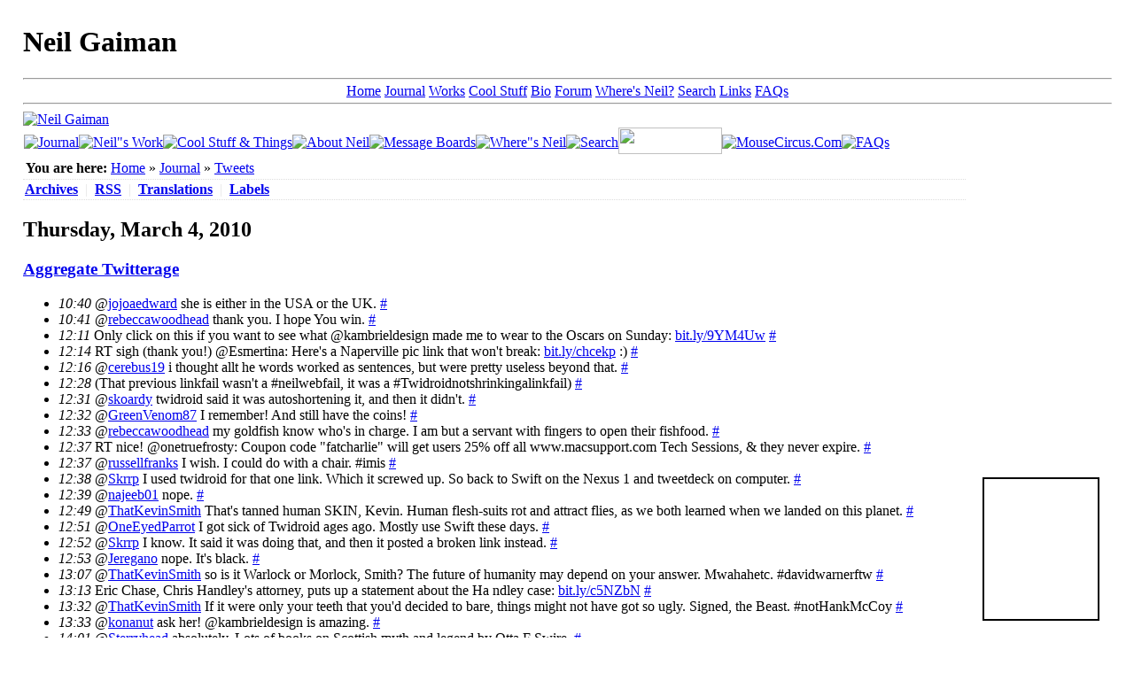

--- FILE ---
content_type: text/html; charset=UTF-8
request_url: http://tweets.neilgaiman.com/2010/03/aggregate-twitterage_04.html
body_size: 9522
content:
<!DOCTYPE html>
<html lang='en' xml:lang='en' xmlns='http://www.w3.org/1999/xhtml' xmlns:b='http://www.google.com/2005/gml/b' xmlns:data='http://www.google.com/2005/gml/data' xmlns:expr='http://www.google.com/2005/gml/expr'>
<head>
<link href='https://www.blogger.com/static/v1/widgets/2944754296-widget_css_bundle.css' rel='stylesheet' type='text/css'/>
<meta content='text/html; charset=UTF-8' http-equiv='Content-Type'/>
<meta content='blogger' name='generator'/>
<link href='http://tweets.neilgaiman.com/favicon.ico' rel='icon' type='image/x-icon'/>
<link href='http://tweets.neilgaiman.com/2010/03/aggregate-twitterage_04.html' rel='canonical'/>
<link rel="alternate" type="application/atom+xml" title="Neil Tweets - Atom" href="http://tweets.neilgaiman.com/feeds/posts/default" />
<link rel="alternate" type="application/rss+xml" title="Neil Tweets - RSS" href="http://tweets.neilgaiman.com/feeds/posts/default?alt=rss" />
<link rel="service.post" type="application/atom+xml" title="Neil Tweets - Atom" href="https://www.blogger.com/feeds/4140716801621042385/posts/default" />

<link rel="alternate" type="application/atom+xml" title="Neil Tweets - Atom" href="http://tweets.neilgaiman.com/feeds/9133286610345239747/comments/default" />
<!--Can't find substitution for tag [blog.ieCssRetrofitLinks]-->
<meta content='http://tweets.neilgaiman.com/2010/03/aggregate-twitterage_04.html' property='og:url'/>
<meta content='Aggregate Twitterage' property='og:title'/>
<meta content='  10:40  @ jojoaedward  she is either in the USA or the UK. #  10:41  @ rebeccawoodhead  thank you. I hope You win. #  12:11  Only click on ...' property='og:description'/>
<title>Neil Tweets: Aggregate Twitterage</title>
<link href='http://www.neilgaiman.com/favicon.ico' rel='shortcut icon' type='image/vnd.microsoft.icon'/>
<link href='http://www.neilgaiman.com/favicon.ico' rel='icon' type='image/vnd.microsoft.icon'/>
<link href='http://www.neilgaiman.com/template_files/gaiman.css.php' rel='stylesheet' type='text/css'/>
<style id='page-skin-1' type='text/css'><!--

--></style>
<script src='http://www.neilgaiman.com/template_files/gaiman.js' type='text/javascript'></script>
<script src='http://track3.mybloglog.com/js/jsserv.php?mblID=2007010523271309' type='text/javascript'></script>
<meta content='width=device-width' name='viewport'/>
<script type='text/javascript'>
       var _gaq = _gaq || [];
       _gaq.push(['_setAccount', 'UA-1434906-1']);
       _gaq.push(['_trackPageview']);

       (function() {
         var ga = document.createElement('script');
         ga.src = ('https:' == document.location.protocol ? 'https://ssl' : 'http://www') + '.google-analytics.com/ga.js';
         ga.setAttribute('async', 'true');
         document.documentElement.firstChild.appendChild(ga);
       })();
     </script>
<base target='_blank'/>
<link href='https://www.blogger.com/dyn-css/authorization.css?targetBlogID=4140716801621042385&amp;zx=b7f6c9e8-3fd1-4518-bae7-3a926e8ba7d1' media='none' onload='if(media!=&#39;all&#39;)media=&#39;all&#39;' rel='stylesheet'/><noscript><link href='https://www.blogger.com/dyn-css/authorization.css?targetBlogID=4140716801621042385&amp;zx=b7f6c9e8-3fd1-4518-bae7-3a926e8ba7d1' rel='stylesheet'/></noscript>
<meta name='google-adsense-platform-account' content='ca-host-pub-1556223355139109'/>
<meta name='google-adsense-platform-domain' content='blogspot.com'/>

</head>
<!-- <body> <b:section id="navbar" class="navbar" maxwidgets="1" showaddelement="no"> <b:widget type="Navbar" id="Navbar1" locked="yes"/> </b:section> </body> //-->
<body class='section-journal' onload='outboundLinks("main"); MM_preloadImages("http://www.neilgaiman.com/images/nav2_03.gif", "http://www.neilgaiman.com/images/nav2_04.gif", "http://www.neilgaiman.com/images/nav2_05.gif", "http://www.neilgaiman.com/images/nav2_06.gif", "http://www.neilgaiman.com/images/nav2_07.gif", "http://www.neilgaiman.com/images/nav2_08.gif", "http://www.neilgaiman.com/images/nav2_09.gif", "http://www.neilgaiman.com/images/nav2_10.gif", "http://www.neilgaiman.com/images/nav2_11.gif", "http://www.neilgaiman.com/images/nav2_12.gif")'>
<table align='center' border='0' cellpadding='0' cellspacing='0' id='Table_01'>
<tr>
<td id='leftpad' rowspan='2' style='background-image: url(http://www.neilgaiman.com/images/inside_01.jpg); background-repeat: yes-repeat;'><img alt='' height='7' src='http://www.neilgaiman.com/images/inside_01.jpg' width='7'/></td>
<td colspan='3'>
<div id='mobileHeader'>
<h1>Neil Gaiman</h1>
<hr style='margin-bottom: 4px;'/>
<div align='center'>
<a href='http://www.neilgaiman.com/'>Home</a>
<a href='http://journal.neilgaiman.com/'>Journal</a>
<a href='http://www.neilgaiman.com/works/'>Works</a>
<a href='http://www.neilgaiman.com/p/Cool_Stuff'>Cool Stuff</a>
<a href='http://www.neilgaiman.com/p/About_Neil'>Bio</a>
<a href='http://neilgaimanboard.com/eve/forums'>Forum</a>
<a href='http://www.neilgaiman.com/where/'>Where's Neil?</a>
<a href='http://www.neilgaiman.com/p/Search'>Search</a>
<a href='http://www.neilgaiman.com/p/Links'>Links</a>
<a href='http://www.neilgaiman.com/p/FAQs'>FAQs</a>
</div>
<hr style='margin-top: 4px;'/>
</div>
<table border='0' cellpadding='0' cellspacing='0' id='Table_001'>
<tr><td colspan='12'><a href='http://www.neilgaiman.com/' target='_self'><img alt='Neil Gaiman' border='0' class='nav' height='102' src='http://www.neilgaiman.com/images/nav_01.gif' width='800'/></a></td></tr>
<tr height='30'>
<td><img alt='' class='nav' height='30' src='http://www.neilgaiman.com/images/nav_02.gif' width='6'/></td>
<td><a href='http://journal.neilgaiman.com/' onmouseout='MM_swapImgRestore()' onmouseover='MM_swapImage("Image22","","http://www.neilgaiman.com/images/nav2_03.gif",1)' target='_self'><img alt='Journal' border='0' class='nav' height='30' name='Image22' src='http://www.neilgaiman.com/images/nav_03.gif' width='56'/></a></td>
<td><a href='http://www.neilgaiman.com/works/' onmouseout='MM_swapImgRestore()' onmouseover='MM_swapImage("Image23","","http://www.neilgaiman.com/images/nav2_04.gif",1)' target='_self'><img alt='Neil"s Work' border='0' class='nav' height='30' name='Image23' src='http://www.neilgaiman.com/images/nav_04.gif' width='70'/></a></td>
<td><a href='http://www.neilgaiman.com/p/Cool_Stuff' onmouseout='MM_swapImgRestore()' onmouseover='MM_swapImage("Image24","","http://www.neilgaiman.com/images/nav2_05.gif",1)' target='_self'><img alt='Cool Stuff & Things' border='0' class='nav' height='30' name='Image24' src='http://www.neilgaiman.com/images/nav_05.gif' width='115'/></a></td>
<td><a href='http://www.neilgaiman.com/p/About_Neil' onmouseout='MM_swapImgRestore()' onmouseover='MM_swapImage("Image25","","http://www.neilgaiman.com/images/nav2_06.gif",1)' target='_self'><img alt='About Neil' border='0' class='nav' height='30' name='Image25' src='http://www.neilgaiman.com/images/nav_06.gif' width='64'/></a></td>
<td><a href='http://neilgaimanboard.com/eve/forums' onmouseout='MM_swapImgRestore()' onmouseover='MM_swapImage("Image26","","http://www.neilgaiman.com/images/nav2_07.gif",1)'><img alt='Message Boards' border='0' class='nav' height='30' name='Image26' src='http://www.neilgaiman.com/images/nav_07.gif' width='102'/></a></td>
<td><a href='http://www.neilgaiman.com/where/' onmouseout='MM_swapImgRestore()' onmouseover='MM_swapImage("Image27","","http://www.neilgaiman.com/images/nav2_08.gif",1)' target='_self'><img alt='Where"s Neil' border='0' class='nav' height='30' name='Image27' src='http://www.neilgaiman.com/images/nav_08.gif' width='77'/></a></td>
<td><a href='http://www.neilgaiman.com/p/Search' onmouseout='MM_swapImgRestore()' onmouseover='MM_swapImage("Image28","","http://www.neilgaiman.com/images/nav2_09.gif",1)' target='_self'><img alt='Search' border='0' class='nav' height='30' name='Image28' src='http://www.neilgaiman.com/images/nav_09.gif' width='44'/></a></td>
<td><a href='http://www.neilgaiman.com/p/Links' onmouseout='MM_swapImgRestore()' onmouseover='MM_swapImage("Image29","","http://www.neilgaiman.com/images/nav2_10.gif",1)' target='_self'><img border='0' class='nav' height='30' name='Image29' src='http://www.neilgaiman.com/images/nav_10.gif' width='117'/></a></td>
<td><a href='http://www.mousecircus.com/' onmouseout='MM_swapImgRestore()' onmouseover='MM_swapImage("Image30","","http://www.neilgaiman.com/images/nav2_11.gif",1)' target='_self'><img alt='MouseCircus.Com' border='0' class='nav' height='30' name='Image30' src='http://www.neilgaiman.com/images/nav_11.gif' width='106'/></a></td>
<td><a href='http://www.neilgaiman.com/p/FAQs' onmouseout='MM_swapImgRestore()' onmouseover='MM_swapImage("Image31","","http://www.neilgaiman.com/images/nav2_12.gif",1)' target='_self'><img alt='FAQs' border='0' class='nav' height='30' name='Image31' src='http://www.neilgaiman.com/images/nav_12.gif' width='30'/></a></td>
<td><img alt='' class='nav' height='30' src='http://www.neilgaiman.com/images/nav_13.gif' width='13'/></td>
</tr>
</table>
</td>
</tr>
<tr>
<td bgcolor='white' id='portal-column-content' valign='top'>
<div id='content'>
<div class='documentContent' id='region-content'>
<div id='customRSFPathBar'>
<div class='path'>
<table border='0'><tr>
<td align='right' valign='top'><b>You are here:</b></td>
<td><a href='http://www.neilgaiman.com/' target='_self'>Home</a>
<span class='breadcrumbSeparator'>&raquo;</span>
<a href='http://journal.neilgaiman.com/' target='_self'>Journal</a>
<span class='breadcrumbSeparator'>&raquo;</span>
<a href='http://tweets.neilgaiman.com/' target='_self'>Tweets</a></td>
</tr></table>
</div>
</div>
<a name='documentContent'></a>
<div id='content'>
<div class='blogMenu' style='border-top:1px dotted #ddd; border-bottom:1px dotted #ddd;'>
<span>
<table cellpadding='2' cellspacing='0'><tr>
<td align='center'><a class='timestamp' href='http://www.neilgaiman.com/journal/archives/' target='_self'><b>Archives</b></a></td>
<td><span style='color: #e6e6e6;'>&nbsp;|&nbsp;</span></td>
<td align='center'><a class='timestamp' href='http://www.neilgaiman.com/rss/' target='_self'><b>RSS</b></a></td>
<td><span style='color: #e6e6e6;'>&nbsp;|&nbsp;</span></td>
<td align='center'><a class='timestamp' href='http://www.neilgaiman.com/translations/' target='_self'><b>Translations</b></a></td>
<td><span style='color: #e6e6e6;'>&nbsp;|&nbsp;</span></td>
<td align='center'><a class='timestamp' href='http://www.neilgaiman.com/journal/labels/' target='_self'><b>Labels</b></a></td>
</tr></table>
</span>
</div>
<div id='main'>
<div class='section' id='main2'><div class='widget Blog' data-version='1' id='Blog1'>
<h2 class='date-header'>Thursday, March 4, 2010</h2>
<div class='post'>
<a name='9133286610345239747'></a>
<h3 class='post-title'>
<a href='http://tweets.neilgaiman.com/2010/03/aggregate-twitterage_04.html' target='_self'>Aggregate Twitterage</a>
</h3>
<div class='post-body'>
<div>
  <ul class="loudtwitter"><li><em>10:40</em> @<a href="http://twitter.com/jojoaedward">jojoaedward</a> she is either in the USA or the UK. <a href="http://twitter.com/neilhimself/statuses/9928838604">#</a></li> <li><em>10:41</em> @<a href="http://twitter.com/rebeccawoodhead">rebeccawoodhead</a> thank you. I hope You win. <a href="http://twitter.com/neilhimself/statuses/9928892904">#</a></li> <li><em>12:11</em> Only click on this if you want to see what @kambrieldesign made me to wear to the Oscars on Sunday: <a href="http://bit.ly/9YM4Uw">bit.ly/9YM4Uw</a> <a href="http://twitter.com/neilhimself/statuses/9932296250">#</a></li> <li><em>12:14</em> RT sigh (thank you!)  @Esmertina: Here's a Naperville pic link that won't break: <a href="http://bit.ly/chcekp">bit.ly/chcekp</a> :) <a href="http://twitter.com/neilhimself/statuses/9932393982">#</a></li> <li><em>12:16</em> @<a href="http://twitter.com/cerebus19">cerebus19</a> i thought allt he words worked as sentences, but were pretty   useless beyond that. <a href="http://twitter.com/neilhimself/statuses/9932467616">#</a></li> <li><em>12:28</em> (That previous linkfail wasn't a #neilwebfail, it was a #Twidroidnotshrinkingalinkfail) <a href="http://twitter.com/neilhimself/statuses/9932899032">#</a></li> <li><em>12:31</em> @<a href="http://twitter.com/skoardy">skoardy</a> twidroid said it was autoshortening it, and then it didn't. <a href="http://twitter.com/neilhimself/statuses/9933032804">#</a></li> <li><em>12:32</em> @<a href="http://twitter.com/greenvenom87">GreenVenom87</a> I remember! And still have the coins! <a href="http://twitter.com/neilhimself/statuses/9933050823">#</a></li> <li><em>12:33</em> @<a href="http://twitter.com/rebeccawoodhead">rebeccawoodhead</a> my goldfish know who's in charge. I am but a servant with fingers to open their fishfood. <a href="http://twitter.com/neilhimself/statuses/9933111115">#</a></li> <li><em>12:37</em> RT nice! @onetruefrosty: Coupon code &quot;fatcharlie&quot;   will get users 25% off all www.macsupport.com Tech Sessions, &amp; they never expire. <a href="http://twitter.com/neilhimself/statuses/9933230289">#</a></li> <li><em>12:37</em> @<a href="http://twitter.com/russellfranks">russellfranks</a> I wish. I could do with a chair.  #imis <a href="http://twitter.com/neilhimself/statuses/9933246752">#</a></li> <li><em>12:38</em> @<a href="http://twitter.com/skrrp">Skrrp</a> I used twidroid for that one link. Which it screwed up. So back to Swift on the Nexus 1 and tweetdeck on computer. <a href="http://twitter.com/neilhimself/statuses/9933283424">#</a></li> <li><em>12:39</em> @<a href="http://twitter.com/najeeb01">najeeb01</a> nope. <a href="http://twitter.com/neilhimself/statuses/9933289644">#</a></li> <li><em>12:49</em> @<a href="http://twitter.com/thatkevinsmith">ThatKevinSmith</a> That's tanned human SKIN, Kevin. Human flesh-suits rot and attract flies, as we both learned when we landed on this planet. <a href="http://twitter.com/ne  ilhimself/statuses/9933668079">#</a></li> <li><em>12:51</em> @<a href="http://twitter.com/oneeyedparrot">OneEyedParrot</a> I got sick of Twidroid ages ago. Mostly use Swift these days. <a href="http://twitter.com/neilhimself/statuses/9933726454">#</a></li> <li><em>12:52</em> @<a href="http://twitter.com/skrrp">Skrrp</a> I know. It said it was doing that, and then it posted a broken link instead. <a href="http://twitter.com/neilhimself/statuses/9933753297">#</a></li> <li><em>12:53</em> @<a href="http://twitter.com/jeregano">Jeregano</a> nope. It's black. <a href="http://twitter.com/neilhimself/statuses/9933789693">#</a></li> <li><em>13:07</em> @<a href="http://twitter.com/thatkevinsmith">ThatKevinSmith</a> so is it Warlock or Morlock, Smith? The future of humanity may depend on your answer. Mwahahetc. #davidwarnerftw <a href="http://twitter.com/neilhimself/statuses/9934297812">#</a></li> <li><em>13:13</em> Eric Chase, Chris Handley's attorney, puts up a statement about the Ha  ndley case: <a href="http://bit.ly/c5NZbN">bit.ly/c5NZbN</a> <a href="http://twitter.com/neilhimself/statuses/9934521464">#</a></li> <li><em>13:32</em> @<a href="http://twitter.com/thatkevinsmith">ThatKevinSmith</a> If it were only your teeth that you'd decided to bare, things might not have got so ugly. Signed, the Beast. #notHankMcCoy <a href="http://twitter.com/neilhimself/statuses/9935205078">#</a></li> <li><em>13:33</em> @<a href="http://twitter.com/konanut">konanut</a> ask her! @kambrieldesign is amazing. <a href="http://twitter.com/neilhimself/statuses/9935238122">#</a></li> <li><em>14:01</em> @<a href="http://twitter.com/sterryhead">Sterryhead</a> absolutely. Lots of books on Scottish myth and legend by Otta F Swire. <a href="http://twitter.com/neilhimself/statuses/9936234153">#</a></li> <li><em>14:02</em> @<a href="http://twitter.com/vampandora">vampandora</a> alas, I am doing this alone..., <a href="http://twitter.com/neilhimself/statuses/9936249628">#</a></li> <li  ><em>14:29</em> This is bizarre Why would DC forbid Dwayne to use a quote of mine *they own* from Sandman? <a href="http://bit.ly/9ZHvJM">bit.ly/9ZHvJM</a> <a href="http://twitter.com/neilhimself/statuses/9937206099">#</a></li> <li><em>15:30</em> @<a href="http://twitter.com/rebeccawoodhead">rebeccawoodhead</a> no, Sandman was &quot;work for hire&quot;. Alas. <a href="http://twitter.com/neilhimself/statuses/9939400779">#</a></li> <li><em>15:35</em> Like I said. I feel like a clumsy man in a porcelain house. Here's a google cache of #neilwebfail Dwayne McDuffie link: <a href="http://bit.ly/9vNSbF">bit.ly/9vNSbF</a> <a href="http://twitter.com/neilhimself/statuses/9939594131">#</a></li> <li><em>15:38</em> RT it made me laugh. Out loud. Like in the acronym. @rebeccawoodhead: Oh bugger! This might cheer you up. <a href="http://bit.ly/bEwI8K">bit.ly/bEwI8K</a> <a href="http://twitter.com/neilhimself/statuses/9939703501">#</a></li> <li><em>15:40</em> @<a href="http://twitter.com/o  netruefrosty">onetruefrosty</a> that's ridiculously kind of you. And I may one day take you up on it. <a href="http://twitter.com/neilhimself/statuses/9939746581">#</a></li> <li><em>15:55</em> @<a href="http://twitter.com/king_viagra">king_viagra</a> beautiful! <a href="http://twitter.com/neilhimself/statuses/9940300439">#</a></li> <li><em>15:56</em> @<a href="http://twitter.com/xseth">xseth</a> yup. The conversation occurs hundreds of years ago. <a href="http://twitter.com/neilhimself/statuses/9940323498">#</a></li> <li><em>17:22</em> @<a href="http://twitter.com/jamilahandcatz">JamilahandCatz</a> bought it already.  Not read yet. <a href="http://twitter.com/neilhimself/statuses/9943531161">#</a></li> <li><em>17:23</em> @<a href="http://twitter.com/amorphiaapparel">amorphiaapparel</a> of course! <a href="http://twitter.com/neilhimself/statuses/9943595884">#</a></li> <li><em>17:26</em> @<a href="http://twitter.com/rachaelrossman">RachaelRossman</a> so pleased.  And not yet.   <a href="http://twitter.com/neilhimself/statuses/9943693688">#</a></li> <li><em>17:39</em> @<a href="http://twitter.com/machrider">Machrider</a> you.. you certainly did. Yes. <a href="http://twitter.com/neilhimself/statuses/9944199509">#</a></li> <li><em>18:03</em> Just figured out that the thing that was making me sneeze at Maddy's violin lesson was the box of scented tissues. Bitter irony, that. <a href="http://twitter.com/neilhimself/statuses/9945163909">#</a></li> <li><em>18:05</em> @<a href="http://twitter.com/noropro">noropro</a> if you're going to accuse someone of being a white supremacist you should learn how to spell it. Also, Goodwin's law. <a href="http://twitter.com/neilhimself/statuses/9945276833">#</a></li> <li><em>18:17</em> @<a href="http://twitter.com/peterstraubnyc">peterstraubnyc</a> birthday? Happy birthday Peter. <a href="http://twitter.com/neilhimself/statuses/9945719137">#</a></li> <li><em>18:20</em> @<a href="http://twitter.com/xica25">xica25</a> sto  p twittering and write your book. <a href="http://twitter.com/neilhimself/statuses/9945842989">#</a></li> <li><em>18:28</em> @<a href="http://twitter.com/noropro">noropro</a> not really. You called my fiancée a white supremacist. You made whatever point you had to make. <a href="http://twitter.com/neilhimself/statuses/9946170122">#</a></li> <li><em>18:32</em> @<a href="http://twitter.com/blueefingers">blueefingers</a> if you send me a tweet once a minute to make sure I see it I am afraid I will have to block you. <a href="http://twitter.com/neilhimself/statuses/9946324722">#</a></li> <li><em>18:34</em> @<a href="http://twitter.com/fablor">fablor</a> sorry to hear that Quiche. Really sorry. <a href="http://twitter.com/neilhimself/statuses/9946424648">#</a></li> <li><em>18:38</em> @<a href="http://twitter.com/blueefingers">blueefingers</a> it's okay. I'm not on Twitter all the time. To come on &amp; see the same thing over again looks like Spam. Glad you like Stardust <a href="http://twitter.com/neilhimself/statuses/9946563762">#</a></li> <li><em>18:45</em> @<a href="http://twitter.com/david75donovan">david75donovan</a> you can not read the Twitter feed. I will not mind. <a href="http://twitter.com/neilhimself/statuses/9946833592">#</a></li> <li><em>19:16</em> @<a href="http://twitter.com/nzneep">NZNeep</a> I think that depends on the town hall. Some town halls still have a No Pants, No Literature rule. <a href="http://twitter.com/neilhimself/statuses/9948131480">#</a></li> <li><em>19:18</em> @<a href="http://twitter.com/ericfkramer">ericfkramer</a> hurrah! <a href="http://twitter.com/neilhimself/statuses/9948198381">#</a></li> <li><em>19:45</em> @<a href="http://twitter.com/hollyherself">hollyherself</a> marmite! <a href="http://twitter.com/neilhimself/statuses/9949323226">#</a></li> <li><em>21:58</em> @<a href="http://twitter.com/intnorbertcon">IntNorbertCon</a> I'm amazingly easy to ask. <a href="http://twitter.com/neilhimself/statuses/995491  8205">#</a></li> <li><em>21:59</em> @<a href="http://twitter.com/arjunbasu">arjunbasu</a> well done! <a href="http://twitter.com/neilhimself/statuses/9954945360">#</a></li> <li><em>22:03</em> @<a href="http://twitter.com/nukeluchins">NukeLuchins</a> he did! He invited me to a taping, and I wrote back and was happy. <a href="http://twitter.com/neilhimself/statuses/9955132170">#</a></li> <li><em>22:10</em> @<a href="http://twitter.com/nukeluchins">NukeLuchins</a> we don't have a time. Just a general agreement. And yes, no point if I can't take maddy. <a href="http://twitter.com/neilhimself/statuses/9955448509">#</a></li> <li><em>23:49</em> @<a href="http://twitter.com/arjunbasu">arjunbasu</a> I'm so glad you won! (I'm still disappointed they wouldn't let me compete in customer service.) <a href="http://twitter.com/neilhimself/statuses/9959269224">#</a></li> <li><em>00:38</em> LOOK! NEW BLOG ENTRY The Goldberg Robinson Continuum: posted by Neil  This makes me ridiculousl... <a href="http://bit.ly/bUbiDB">bit.ly/bUbiDB</a> WARNING:Contains me <a href="http://twitter.com/neilhimself/statuses/9960908717">#</a></li> <li><em>00:55</em> @<a href="http://twitter.com/paulandstorm">paulandstorm</a> it's not me, is it? <a href="http://twitter.com/neilhimself/statuses/9961401692">#</a></li> <li><em>01:02</em> @<a href="http://twitter.com/amandapalmer">amandapalmer</a> try <a href="http://www.abc.net.au/adelaide/?ref=portal_m10">www.abc.net.au/adelaide/?ref=portal_m10</a> love. <a href="http://twitter.com/neilhimself/statuses/9961623965">#</a></li> <li><em>01:39</em> Subterranean Press are going to be selling the limited edition of Neverwhere, but orders must be in in next two days: <a href="http://bit.ly/cgfhXB">bit.ly/cgfhXB</a> <a href="http://twitter.com/neilhimself/statuses/9962627365">#</a></li> <li><em>01:48</em> @<a href="http://twitter.com/ilionblaze">ilionblaze</a> People have had problems ordering them via bookshops:   it's the only signed limited Harpers has ever done, &amp; is almost sold out <a href="http://twitter.com/neilhimself/statuses/9962868732">#</a></li> <li><em>01:49</em> @<a href="http://twitter.com/budjette">Budjette</a> I was told that yes, it was. But it was also take 60 over three 17 hour days. <a href="http://twitter.com/neilhimself/statuses/9962891715">#</a></li> <li><em>03:29</em> Two of my favourite people: Alan Moore and Iain Sinclair on an English multimedia journey. Guardian video at <a href="http://bit.ly/cBDO3n">bit.ly/cBDO3n</a> <a href="http://twitter.com/neilhimself/statuses/9965257489">#</a></li> <li><em>03:35</em> RT  VERY WRONG @Suw: women prevented from flying after refusing body scanners: <a href="http://bit.ly/cPE0It">bit.ly/cPE0It</a> &amp;gt;&amp;gt; this is harassment and wrong! <a href="http://twitter.com/neilhimself/statuses/9965396274">#</a></li> <li><em>03:43</em> @<a href="http://twitter.com/lorddemorale">LordDemorale</a> In the US you have the se  arch option. That's not an option in the UK. <a href="http://twitter.com/neilhimself/statuses/9965575845">#</a></li> <li><em>03:43</em> @<a href="http://twitter.com/gergaroth">Gergaroth</a>  why not allow them to be searched? <a href="http://twitter.com/neilhimself/statuses/9965583043">#</a></li> <li><em>03:44</em> @<a href="http://twitter.com/wwwicked">wwwicked</a> in the US you have the option of a search if you don't want to be scanned. <a href="http://twitter.com/neilhimself/statuses/9965601709">#</a></li> <li><em>03:47</em> At least in the US you can decline to be scanned &amp; opt for a search instead. The UK no scan/no fly option is just wrong, (hi @suw) #scanfail <a href="http://twitter.com/neilhimself/statuses/9965671623">#</a></li> <li><em>03:57</em> @<a href="http://twitter.com/sophials">SophiaLS</a> so why not body search people who do not want to be scanned, as in the US? <a href="http://twitter.com/neilhimself/statuses/9965902454">#</a></li> <li><em>03:58</em>   @<a href="http://twitter.com/chrisbarnhart">ChrisBarnhart</a> obviously not to the people who decline to be scanned but are happy to be searched, <a href="http://twitter.com/neilhimself/statuses/9965913383">#</a></li></ul> 
<div style='clear:both; padding-bottom:0.25em'></div>
<div style='margin-top: 20px;'>
<span class='post-comment-link'>
</span>
<span class='post-icons'>
<span class='item-control blog-admin pid-687000232'>
<a href='https://www.blogger.com/post-edit.g?blogID=4140716801621042385&postID=9133286610345239747&from=pencil' title='Edit Post'>
<img alt='' class='icon-action' height='18' src='https://resources.blogblog.com/img/icon18_edit_allbkg.gif' width='18'/>
</a>
</span>
</span>
</div>
</div>
</div>
</div>
<div align='center' class='blog-pager' id='blog-pager' style='margin: 10px auto;'>
<span id='blog-pager-older-link' style='margin-right: 10px;'>
      << <a class='blog-pager-older-link' href='http://tweets.neilgaiman.com/2010/03/aggregate-twitterage_03.html' id='Blog1_blog-pager-older-link' target='_self' title='Older Post'>Previous</a>
</span>

      [<a class='home-link' href='http://tweets.neilgaiman.com/' target='_self'>Home</a>]
    
<span id='blog-pager-newer-link' style='margin-left: 10px;'>
<a class='blog-pager-newer-link' href='http://tweets.neilgaiman.com/2010/03/aggregate-twitterage_05.html' id='Blog1_blog-pager-newer-link' target='_self' title='Newer Post'>Next</a> >>
      </span>
</div>
<div class='clear'></div>
</div></div>
<div class='blogMenu' style='border-top:1px dotted #ddd; border-bottom:1px dotted #ddd; margin:20px 0px;'>
<span>
<table cellpadding='2' cellspacing='0'><tr>
<td align='center'><a class='timestamp' href='http://www.neilgaiman.com/journal/archives/' target='_self'><b>Archives</b></a></td>
<td><span style='color: #e6e6e6;'>&nbsp;|&nbsp;</span></td>
<td align='center'><a class='timestamp' href='http://www.neilgaiman.com/rss/' target='_self'><b>RSS</b></a></td>
<td><span style='color: #e6e6e6;'>&nbsp;|&nbsp;</span></td>
<td align='center'><a class='timestamp' href='http://www.neilgaiman.com/translations/' target='_self'><b>Translations</b></a></td>
<td><span style='color: #e6e6e6;'>&nbsp;|&nbsp;</span></td>
<td align='center'><a class='timestamp' href='http://www.neilgaiman.com/journal/labels/' target='_self'><b>Labels</b></a></td>
</tr></table>
</span>
</div>
</div>
</div>
</div>
</div>
</td>
<td width='4'></td>
<td id='siteSidebar' style='background-image: url(http://www.neilgaiman.com/template_files/sidebar_img.php); background-repeat: no-repeat;' valign='top' width='161'>
<table align='center' border='0' cellpadding='0' cellspacing='0'>
<tr><td id='portal-column-one'><div style='height: 361px;'></div></td></tr>
</table>
<div align='center'><div align='center' style='background-image: url(http://www.neilgaiman.com/images/GB_badge-sm.jpg); width: 128px; height: 158px; border: 2px solid #000; margin-bottom: 30px; color: #FFF; text-align: center;'>
<div style='padding: 6px;'>
<span style='display: block; font-size: 18pt;'>The<br/>Graveyard<br/>Book</span>
<span style='display: block; font-size: 10pt;'>is now available</span>
<span style='display: block; font-size: 10pt;'>in the US</span>
<span style='display: block; font-size: 12pt;'><a href='http://www.mousecircus.com/buythebook.aspx?BookID=1&LookupCodeID=1' style='color: #FFF;'>BUY NOW!</a></span>
</div>
</div></div>
<div align='center' style='margin: 20px auto;'>
<a href='http://www.mousecircus.com/videotour.aspx'><img height='158' src='http://www.neilgaiman.com/images/videotour_badge.jpg' width='128'/></a>
</div>
<br/><br/>
<div align='left' style='padding: 30px 14px 0px;'>
<p>
					My current crusade is to make sure creative people have wills. 
					<a href='http://journal.neilgaiman.com/2006/10/important-and-pass-it-on.html'>Read the blog post about it, and see a sample will.</a>
</p>
<p>&nbsp;</p>
<p><a href='http://www.neilgaiman.com/oracle/'><img src='http://www.neilgaiman.com/files/oracleicon.gif'/></a></p>
</div>
</td>
</tr>
<tr><td colspan='4' id='siteFooter'><div id='portal-footer'><a href='http://www.harpercollins.com'>Harper Collins Publishers</a>
<img alt='' border='0' height='12' src='http://www.neilgaiman.com/images/0129_ibullet.png' width='12'/>
<a href='http://www.harpercollins.com/templates.asp?page=privacypolicy'>Privacy Policy</a>
<img alt='' border='0' height='12' src='http://www.neilgaiman.com/images/0129_ibullet.png' width='12'/>
<a href='http://www.neilgaiman.com/p/Sitemap' target='_self'>Sitemap</a></div></td></tr>
</table>
<script type='text/javascript'>
	var bt_counter_type=1;
	var bt_project_id=1237;
</script>
<script src='http://tracker.icerocket.com/services/collector.js' type='text/javascript'></script>

<script type="text/javascript" src="https://www.blogger.com/static/v1/widgets/3845888474-widgets.js"></script>
<script type='text/javascript'>
window['__wavt'] = 'AOuZoY42m58itQWh7As6BkGLA80I_hY1MQ:1768866328497';_WidgetManager._Init('//www.blogger.com/rearrange?blogID\x3d4140716801621042385','//tweets.neilgaiman.com/2010/03/aggregate-twitterage_04.html','4140716801621042385');
_WidgetManager._SetDataContext([{'name': 'blog', 'data': {'blogId': '4140716801621042385', 'title': 'Neil Tweets', 'url': 'http://tweets.neilgaiman.com/2010/03/aggregate-twitterage_04.html', 'canonicalUrl': 'http://tweets.neilgaiman.com/2010/03/aggregate-twitterage_04.html', 'homepageUrl': 'http://tweets.neilgaiman.com/', 'searchUrl': 'http://tweets.neilgaiman.com/search', 'canonicalHomepageUrl': 'http://tweets.neilgaiman.com/', 'blogspotFaviconUrl': 'http://tweets.neilgaiman.com/favicon.ico', 'bloggerUrl': 'https://www.blogger.com', 'hasCustomDomain': true, 'httpsEnabled': false, 'enabledCommentProfileImages': true, 'gPlusViewType': 'FILTERED_POSTMOD', 'adultContent': false, 'analyticsAccountNumber': '', 'encoding': 'UTF-8', 'locale': 'en', 'localeUnderscoreDelimited': 'en', 'languageDirection': 'ltr', 'isPrivate': false, 'isMobile': false, 'isMobileRequest': false, 'mobileClass': '', 'isPrivateBlog': false, 'isDynamicViewsAvailable': true, 'feedLinks': '\x3clink rel\x3d\x22alternate\x22 type\x3d\x22application/atom+xml\x22 title\x3d\x22Neil Tweets - Atom\x22 href\x3d\x22http://tweets.neilgaiman.com/feeds/posts/default\x22 /\x3e\n\x3clink rel\x3d\x22alternate\x22 type\x3d\x22application/rss+xml\x22 title\x3d\x22Neil Tweets - RSS\x22 href\x3d\x22http://tweets.neilgaiman.com/feeds/posts/default?alt\x3drss\x22 /\x3e\n\x3clink rel\x3d\x22service.post\x22 type\x3d\x22application/atom+xml\x22 title\x3d\x22Neil Tweets - Atom\x22 href\x3d\x22https://www.blogger.com/feeds/4140716801621042385/posts/default\x22 /\x3e\n\n\x3clink rel\x3d\x22alternate\x22 type\x3d\x22application/atom+xml\x22 title\x3d\x22Neil Tweets - Atom\x22 href\x3d\x22http://tweets.neilgaiman.com/feeds/9133286610345239747/comments/default\x22 /\x3e\n', 'meTag': '', 'adsenseHostId': 'ca-host-pub-1556223355139109', 'adsenseHasAds': false, 'adsenseAutoAds': false, 'boqCommentIframeForm': true, 'loginRedirectParam': '', 'view': '', 'dynamicViewsCommentsSrc': '//www.blogblog.com/dynamicviews/4224c15c4e7c9321/js/comments.js', 'dynamicViewsScriptSrc': '//www.blogblog.com/dynamicviews/f9a985b7a2d28680', 'plusOneApiSrc': 'https://apis.google.com/js/platform.js', 'disableGComments': true, 'interstitialAccepted': false, 'sharing': {'platforms': [{'name': 'Get link', 'key': 'link', 'shareMessage': 'Get link', 'target': ''}, {'name': 'Facebook', 'key': 'facebook', 'shareMessage': 'Share to Facebook', 'target': 'facebook'}, {'name': 'BlogThis!', 'key': 'blogThis', 'shareMessage': 'BlogThis!', 'target': 'blog'}, {'name': 'X', 'key': 'twitter', 'shareMessage': 'Share to X', 'target': 'twitter'}, {'name': 'Pinterest', 'key': 'pinterest', 'shareMessage': 'Share to Pinterest', 'target': 'pinterest'}, {'name': 'Email', 'key': 'email', 'shareMessage': 'Email', 'target': 'email'}], 'disableGooglePlus': true, 'googlePlusShareButtonWidth': 0, 'googlePlusBootstrap': '\x3cscript type\x3d\x22text/javascript\x22\x3ewindow.___gcfg \x3d {\x27lang\x27: \x27en\x27};\x3c/script\x3e'}, 'hasCustomJumpLinkMessage': false, 'jumpLinkMessage': 'Read more', 'pageType': 'item', 'postId': '9133286610345239747', 'pageName': 'Aggregate Twitterage', 'pageTitle': 'Neil Tweets: Aggregate Twitterage'}}, {'name': 'features', 'data': {}}, {'name': 'messages', 'data': {'edit': 'Edit', 'linkCopiedToClipboard': 'Link copied to clipboard!', 'ok': 'Ok', 'postLink': 'Post Link'}}, {'name': 'template', 'data': {'name': 'custom', 'localizedName': 'Custom', 'isResponsive': false, 'isAlternateRendering': false, 'isCustom': true}}, {'name': 'view', 'data': {'classic': {'name': 'classic', 'url': '?view\x3dclassic'}, 'flipcard': {'name': 'flipcard', 'url': '?view\x3dflipcard'}, 'magazine': {'name': 'magazine', 'url': '?view\x3dmagazine'}, 'mosaic': {'name': 'mosaic', 'url': '?view\x3dmosaic'}, 'sidebar': {'name': 'sidebar', 'url': '?view\x3dsidebar'}, 'snapshot': {'name': 'snapshot', 'url': '?view\x3dsnapshot'}, 'timeslide': {'name': 'timeslide', 'url': '?view\x3dtimeslide'}, 'isMobile': false, 'title': 'Aggregate Twitterage', 'description': '  10:40  @ jojoaedward  she is either in the USA or the UK. #  10:41  @ rebeccawoodhead  thank you. I hope You win. #  12:11  Only click on ...', 'url': 'http://tweets.neilgaiman.com/2010/03/aggregate-twitterage_04.html', 'type': 'item', 'isSingleItem': true, 'isMultipleItems': false, 'isError': false, 'isPage': false, 'isPost': true, 'isHomepage': false, 'isArchive': false, 'isLabelSearch': false, 'postId': 9133286610345239747}}]);
_WidgetManager._RegisterWidget('_BlogView', new _WidgetInfo('Blog1', 'main2', document.getElementById('Blog1'), {'cmtInteractionsEnabled': false, 'lightboxEnabled': true, 'lightboxModuleUrl': 'https://www.blogger.com/static/v1/jsbin/4049919853-lbx.js', 'lightboxCssUrl': 'https://www.blogger.com/static/v1/v-css/828616780-lightbox_bundle.css'}, 'displayModeFull'));
</script>
</body>
</html>